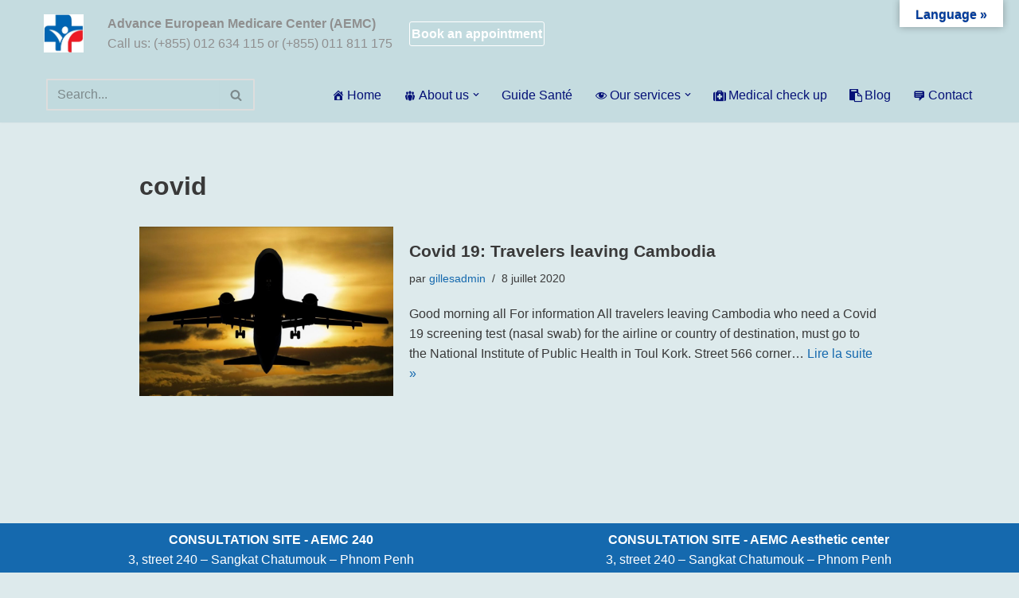

--- FILE ---
content_type: text/html; charset=UTF-8
request_url: https://european-medicare.com/tag/covid/
body_size: 16202
content:
<!DOCTYPE html>
<html lang="fr-FR">

<head>
	
	<meta charset="UTF-8">
	<meta name="viewport" content="width=device-width, initial-scale=1, minimum-scale=1">
	<link rel="profile" href="https://gmpg.org/xfn/11">
		<meta name='robots' content='index, follow, max-image-preview:large, max-snippet:-1, max-video-preview:-1' />

	<!-- This site is optimized with the Yoast SEO plugin v26.8 - https://yoast.com/product/yoast-seo-wordpress/ -->
	<title>Archives des covid - Advance European Medicare Center</title>
	<link rel="canonical" href="https://european-medicare.com/tag/covid/" />
	<meta property="og:locale" content="fr_FR" />
	<meta property="og:type" content="article" />
	<meta property="og:title" content="Archives des covid - Advance European Medicare Center" />
	<meta property="og:url" content="https://european-medicare.com/tag/covid/" />
	<meta property="og:site_name" content="Advance European Medicare Center" />
	<meta name="twitter:card" content="summary_large_image" />
	<script type="application/ld+json" class="yoast-schema-graph">{"@context":"https://schema.org","@graph":[{"@type":"CollectionPage","@id":"https://european-medicare.com/tag/covid/","url":"https://european-medicare.com/tag/covid/","name":"Archives des covid - Advance European Medicare Center","isPartOf":{"@id":"https://european-medicare.com/#website"},"primaryImageOfPage":{"@id":"https://european-medicare.com/tag/covid/#primaryimage"},"image":{"@id":"https://european-medicare.com/tag/covid/#primaryimage"},"thumbnailUrl":"https://european-medicare.com/wp-content/uploads/2020/06/silhouette-of-airplane-during-sunset.jpg","breadcrumb":{"@id":"https://european-medicare.com/tag/covid/#breadcrumb"},"inLanguage":"fr-FR"},{"@type":"ImageObject","inLanguage":"fr-FR","@id":"https://european-medicare.com/tag/covid/#primaryimage","url":"https://european-medicare.com/wp-content/uploads/2020/06/silhouette-of-airplane-during-sunset.jpg","contentUrl":"https://european-medicare.com/wp-content/uploads/2020/06/silhouette-of-airplane-during-sunset.jpg","width":1320,"height":832,"caption":"Airplane during the sunset"},{"@type":"BreadcrumbList","@id":"https://european-medicare.com/tag/covid/#breadcrumb","itemListElement":[{"@type":"ListItem","position":1,"name":"Accueil","item":"https://european-medicare.com/"},{"@type":"ListItem","position":2,"name":"covid"}]},{"@type":"WebSite","@id":"https://european-medicare.com/#website","url":"https://european-medicare.com/","name":"European Medicare Center","description":"The excellence of French medicine in Phnom Penh","publisher":{"@id":"https://european-medicare.com/#organization"},"potentialAction":[{"@type":"SearchAction","target":{"@type":"EntryPoint","urlTemplate":"https://european-medicare.com/?s={search_term_string}"},"query-input":{"@type":"PropertyValueSpecification","valueRequired":true,"valueName":"search_term_string"}}],"inLanguage":"fr-FR"},{"@type":"Organization","@id":"https://european-medicare.com/#organization","name":"Advance european medicare center","url":"https://european-medicare.com/","logo":{"@type":"ImageObject","inLanguage":"fr-FR","@id":"https://european-medicare.com/#/schema/logo/image/","url":"https://european-medicare.com/wp-content/uploads/2019/08/Logo-AEMC-bannière1-page0001.jpg","contentUrl":"https://european-medicare.com/wp-content/uploads/2019/08/Logo-AEMC-bannière1-page0001.jpg","width":1311,"height":451,"caption":"Advance european medicare center"},"image":{"@id":"https://european-medicare.com/#/schema/logo/image/"},"sameAs":["https://web.facebook.com/AEMCPhnomPenh"]}]}</script>
	<!-- / Yoast SEO plugin. -->


<link rel='dns-prefetch' href='//translate.google.com' />
<link rel='dns-prefetch' href='//maxcdn.bootstrapcdn.com' />
<link rel="alternate" type="application/rss+xml" title="Advance European Medicare Center &raquo; Flux" href="https://european-medicare.com/feed/" />
<link rel="alternate" type="application/rss+xml" title="Advance European Medicare Center &raquo; Flux des commentaires" href="https://european-medicare.com/comments/feed/" />
<link rel="alternate" type="application/rss+xml" title="Advance European Medicare Center &raquo; Flux de l’étiquette covid" href="https://european-medicare.com/tag/covid/feed/" />
<style id='wp-img-auto-sizes-contain-inline-css'>
img:is([sizes=auto i],[sizes^="auto," i]){contain-intrinsic-size:3000px 1500px}
/*# sourceURL=wp-img-auto-sizes-contain-inline-css */
</style>
<style id='wp-emoji-styles-inline-css'>

	img.wp-smiley, img.emoji {
		display: inline !important;
		border: none !important;
		box-shadow: none !important;
		height: 1em !important;
		width: 1em !important;
		margin: 0 0.07em !important;
		vertical-align: -0.1em !important;
		background: none !important;
		padding: 0 !important;
	}
/*# sourceURL=wp-emoji-styles-inline-css */
</style>
<link rel='stylesheet' id='wp-block-library-css' href='https://european-medicare.com/wp-includes/css/dist/block-library/style.min.css?ver=317c8e0b05efa21742ed7e2c73cb15ec' media='all' />
<style id='classic-theme-styles-inline-css'>
/*! This file is auto-generated */
.wp-block-button__link{color:#fff;background-color:#32373c;border-radius:9999px;box-shadow:none;text-decoration:none;padding:calc(.667em + 2px) calc(1.333em + 2px);font-size:1.125em}.wp-block-file__button{background:#32373c;color:#fff;text-decoration:none}
/*# sourceURL=/wp-includes/css/classic-themes.min.css */
</style>
<link rel='stylesheet' id='wp-components-css' href='https://european-medicare.com/wp-includes/css/dist/components/style.min.css?ver=317c8e0b05efa21742ed7e2c73cb15ec' media='all' />
<link rel='stylesheet' id='wp-preferences-css' href='https://european-medicare.com/wp-includes/css/dist/preferences/style.min.css?ver=317c8e0b05efa21742ed7e2c73cb15ec' media='all' />
<link rel='stylesheet' id='wp-block-editor-css' href='https://european-medicare.com/wp-includes/css/dist/block-editor/style.min.css?ver=317c8e0b05efa21742ed7e2c73cb15ec' media='all' />
<link rel='stylesheet' id='popup-maker-block-library-style-css' href='https://european-medicare.com/wp-content/plugins/popup-maker/dist/packages/block-library-style.css?ver=dbea705cfafe089d65f1' media='all' />
<link rel='stylesheet' id='wp-reusable-blocks-css' href='https://european-medicare.com/wp-includes/css/dist/reusable-blocks/style.min.css?ver=317c8e0b05efa21742ed7e2c73cb15ec' media='all' />
<link rel='stylesheet' id='wp-patterns-css' href='https://european-medicare.com/wp-includes/css/dist/patterns/style.min.css?ver=317c8e0b05efa21742ed7e2c73cb15ec' media='all' />
<link rel='stylesheet' id='wp-editor-css' href='https://european-medicare.com/wp-includes/css/dist/editor/style.min.css?ver=317c8e0b05efa21742ed7e2c73cb15ec' media='all' />
<link rel='stylesheet' id='blocks-ape-gallery-style-css-css' href='https://european-medicare.com/wp-content/plugins/gallery-images-ape/modules/block/dist/blocks.style.build.css?ver=2.2.6' media='all' />
<style id='global-styles-inline-css'>
:root{--wp--preset--aspect-ratio--square: 1;--wp--preset--aspect-ratio--4-3: 4/3;--wp--preset--aspect-ratio--3-4: 3/4;--wp--preset--aspect-ratio--3-2: 3/2;--wp--preset--aspect-ratio--2-3: 2/3;--wp--preset--aspect-ratio--16-9: 16/9;--wp--preset--aspect-ratio--9-16: 9/16;--wp--preset--color--black: #000000;--wp--preset--color--cyan-bluish-gray: #abb8c3;--wp--preset--color--white: #ffffff;--wp--preset--color--pale-pink: #f78da7;--wp--preset--color--vivid-red: #cf2e2e;--wp--preset--color--luminous-vivid-orange: #ff6900;--wp--preset--color--luminous-vivid-amber: #fcb900;--wp--preset--color--light-green-cyan: #7bdcb5;--wp--preset--color--vivid-green-cyan: #00d084;--wp--preset--color--pale-cyan-blue: #8ed1fc;--wp--preset--color--vivid-cyan-blue: #0693e3;--wp--preset--color--vivid-purple: #9b51e0;--wp--preset--color--neve-link-color: var(--nv-primary-accent);--wp--preset--color--neve-link-hover-color: var(--nv-secondary-accent);--wp--preset--color--nv-site-bg: var(--nv-site-bg);--wp--preset--color--nv-light-bg: var(--nv-light-bg);--wp--preset--color--nv-dark-bg: var(--nv-dark-bg);--wp--preset--color--neve-text-color: var(--nv-text-color);--wp--preset--color--nv-text-dark-bg: var(--nv-text-dark-bg);--wp--preset--color--nv-c-1: var(--nv-c-1);--wp--preset--color--nv-c-2: var(--nv-c-2);--wp--preset--gradient--vivid-cyan-blue-to-vivid-purple: linear-gradient(135deg,rgb(6,147,227) 0%,rgb(155,81,224) 100%);--wp--preset--gradient--light-green-cyan-to-vivid-green-cyan: linear-gradient(135deg,rgb(122,220,180) 0%,rgb(0,208,130) 100%);--wp--preset--gradient--luminous-vivid-amber-to-luminous-vivid-orange: linear-gradient(135deg,rgb(252,185,0) 0%,rgb(255,105,0) 100%);--wp--preset--gradient--luminous-vivid-orange-to-vivid-red: linear-gradient(135deg,rgb(255,105,0) 0%,rgb(207,46,46) 100%);--wp--preset--gradient--very-light-gray-to-cyan-bluish-gray: linear-gradient(135deg,rgb(238,238,238) 0%,rgb(169,184,195) 100%);--wp--preset--gradient--cool-to-warm-spectrum: linear-gradient(135deg,rgb(74,234,220) 0%,rgb(151,120,209) 20%,rgb(207,42,186) 40%,rgb(238,44,130) 60%,rgb(251,105,98) 80%,rgb(254,248,76) 100%);--wp--preset--gradient--blush-light-purple: linear-gradient(135deg,rgb(255,206,236) 0%,rgb(152,150,240) 100%);--wp--preset--gradient--blush-bordeaux: linear-gradient(135deg,rgb(254,205,165) 0%,rgb(254,45,45) 50%,rgb(107,0,62) 100%);--wp--preset--gradient--luminous-dusk: linear-gradient(135deg,rgb(255,203,112) 0%,rgb(199,81,192) 50%,rgb(65,88,208) 100%);--wp--preset--gradient--pale-ocean: linear-gradient(135deg,rgb(255,245,203) 0%,rgb(182,227,212) 50%,rgb(51,167,181) 100%);--wp--preset--gradient--electric-grass: linear-gradient(135deg,rgb(202,248,128) 0%,rgb(113,206,126) 100%);--wp--preset--gradient--midnight: linear-gradient(135deg,rgb(2,3,129) 0%,rgb(40,116,252) 100%);--wp--preset--font-size--small: 13px;--wp--preset--font-size--medium: 20px;--wp--preset--font-size--large: 36px;--wp--preset--font-size--x-large: 42px;--wp--preset--spacing--20: 0.44rem;--wp--preset--spacing--30: 0.67rem;--wp--preset--spacing--40: 1rem;--wp--preset--spacing--50: 1.5rem;--wp--preset--spacing--60: 2.25rem;--wp--preset--spacing--70: 3.38rem;--wp--preset--spacing--80: 5.06rem;--wp--preset--shadow--natural: 6px 6px 9px rgba(0, 0, 0, 0.2);--wp--preset--shadow--deep: 12px 12px 50px rgba(0, 0, 0, 0.4);--wp--preset--shadow--sharp: 6px 6px 0px rgba(0, 0, 0, 0.2);--wp--preset--shadow--outlined: 6px 6px 0px -3px rgb(255, 255, 255), 6px 6px rgb(0, 0, 0);--wp--preset--shadow--crisp: 6px 6px 0px rgb(0, 0, 0);}:where(.is-layout-flex){gap: 0.5em;}:where(.is-layout-grid){gap: 0.5em;}body .is-layout-flex{display: flex;}.is-layout-flex{flex-wrap: wrap;align-items: center;}.is-layout-flex > :is(*, div){margin: 0;}body .is-layout-grid{display: grid;}.is-layout-grid > :is(*, div){margin: 0;}:where(.wp-block-columns.is-layout-flex){gap: 2em;}:where(.wp-block-columns.is-layout-grid){gap: 2em;}:where(.wp-block-post-template.is-layout-flex){gap: 1.25em;}:where(.wp-block-post-template.is-layout-grid){gap: 1.25em;}.has-black-color{color: var(--wp--preset--color--black) !important;}.has-cyan-bluish-gray-color{color: var(--wp--preset--color--cyan-bluish-gray) !important;}.has-white-color{color: var(--wp--preset--color--white) !important;}.has-pale-pink-color{color: var(--wp--preset--color--pale-pink) !important;}.has-vivid-red-color{color: var(--wp--preset--color--vivid-red) !important;}.has-luminous-vivid-orange-color{color: var(--wp--preset--color--luminous-vivid-orange) !important;}.has-luminous-vivid-amber-color{color: var(--wp--preset--color--luminous-vivid-amber) !important;}.has-light-green-cyan-color{color: var(--wp--preset--color--light-green-cyan) !important;}.has-vivid-green-cyan-color{color: var(--wp--preset--color--vivid-green-cyan) !important;}.has-pale-cyan-blue-color{color: var(--wp--preset--color--pale-cyan-blue) !important;}.has-vivid-cyan-blue-color{color: var(--wp--preset--color--vivid-cyan-blue) !important;}.has-vivid-purple-color{color: var(--wp--preset--color--vivid-purple) !important;}.has-neve-link-color-color{color: var(--wp--preset--color--neve-link-color) !important;}.has-neve-link-hover-color-color{color: var(--wp--preset--color--neve-link-hover-color) !important;}.has-nv-site-bg-color{color: var(--wp--preset--color--nv-site-bg) !important;}.has-nv-light-bg-color{color: var(--wp--preset--color--nv-light-bg) !important;}.has-nv-dark-bg-color{color: var(--wp--preset--color--nv-dark-bg) !important;}.has-neve-text-color-color{color: var(--wp--preset--color--neve-text-color) !important;}.has-nv-text-dark-bg-color{color: var(--wp--preset--color--nv-text-dark-bg) !important;}.has-nv-c-1-color{color: var(--wp--preset--color--nv-c-1) !important;}.has-nv-c-2-color{color: var(--wp--preset--color--nv-c-2) !important;}.has-black-background-color{background-color: var(--wp--preset--color--black) !important;}.has-cyan-bluish-gray-background-color{background-color: var(--wp--preset--color--cyan-bluish-gray) !important;}.has-white-background-color{background-color: var(--wp--preset--color--white) !important;}.has-pale-pink-background-color{background-color: var(--wp--preset--color--pale-pink) !important;}.has-vivid-red-background-color{background-color: var(--wp--preset--color--vivid-red) !important;}.has-luminous-vivid-orange-background-color{background-color: var(--wp--preset--color--luminous-vivid-orange) !important;}.has-luminous-vivid-amber-background-color{background-color: var(--wp--preset--color--luminous-vivid-amber) !important;}.has-light-green-cyan-background-color{background-color: var(--wp--preset--color--light-green-cyan) !important;}.has-vivid-green-cyan-background-color{background-color: var(--wp--preset--color--vivid-green-cyan) !important;}.has-pale-cyan-blue-background-color{background-color: var(--wp--preset--color--pale-cyan-blue) !important;}.has-vivid-cyan-blue-background-color{background-color: var(--wp--preset--color--vivid-cyan-blue) !important;}.has-vivid-purple-background-color{background-color: var(--wp--preset--color--vivid-purple) !important;}.has-neve-link-color-background-color{background-color: var(--wp--preset--color--neve-link-color) !important;}.has-neve-link-hover-color-background-color{background-color: var(--wp--preset--color--neve-link-hover-color) !important;}.has-nv-site-bg-background-color{background-color: var(--wp--preset--color--nv-site-bg) !important;}.has-nv-light-bg-background-color{background-color: var(--wp--preset--color--nv-light-bg) !important;}.has-nv-dark-bg-background-color{background-color: var(--wp--preset--color--nv-dark-bg) !important;}.has-neve-text-color-background-color{background-color: var(--wp--preset--color--neve-text-color) !important;}.has-nv-text-dark-bg-background-color{background-color: var(--wp--preset--color--nv-text-dark-bg) !important;}.has-nv-c-1-background-color{background-color: var(--wp--preset--color--nv-c-1) !important;}.has-nv-c-2-background-color{background-color: var(--wp--preset--color--nv-c-2) !important;}.has-black-border-color{border-color: var(--wp--preset--color--black) !important;}.has-cyan-bluish-gray-border-color{border-color: var(--wp--preset--color--cyan-bluish-gray) !important;}.has-white-border-color{border-color: var(--wp--preset--color--white) !important;}.has-pale-pink-border-color{border-color: var(--wp--preset--color--pale-pink) !important;}.has-vivid-red-border-color{border-color: var(--wp--preset--color--vivid-red) !important;}.has-luminous-vivid-orange-border-color{border-color: var(--wp--preset--color--luminous-vivid-orange) !important;}.has-luminous-vivid-amber-border-color{border-color: var(--wp--preset--color--luminous-vivid-amber) !important;}.has-light-green-cyan-border-color{border-color: var(--wp--preset--color--light-green-cyan) !important;}.has-vivid-green-cyan-border-color{border-color: var(--wp--preset--color--vivid-green-cyan) !important;}.has-pale-cyan-blue-border-color{border-color: var(--wp--preset--color--pale-cyan-blue) !important;}.has-vivid-cyan-blue-border-color{border-color: var(--wp--preset--color--vivid-cyan-blue) !important;}.has-vivid-purple-border-color{border-color: var(--wp--preset--color--vivid-purple) !important;}.has-neve-link-color-border-color{border-color: var(--wp--preset--color--neve-link-color) !important;}.has-neve-link-hover-color-border-color{border-color: var(--wp--preset--color--neve-link-hover-color) !important;}.has-nv-site-bg-border-color{border-color: var(--wp--preset--color--nv-site-bg) !important;}.has-nv-light-bg-border-color{border-color: var(--wp--preset--color--nv-light-bg) !important;}.has-nv-dark-bg-border-color{border-color: var(--wp--preset--color--nv-dark-bg) !important;}.has-neve-text-color-border-color{border-color: var(--wp--preset--color--neve-text-color) !important;}.has-nv-text-dark-bg-border-color{border-color: var(--wp--preset--color--nv-text-dark-bg) !important;}.has-nv-c-1-border-color{border-color: var(--wp--preset--color--nv-c-1) !important;}.has-nv-c-2-border-color{border-color: var(--wp--preset--color--nv-c-2) !important;}.has-vivid-cyan-blue-to-vivid-purple-gradient-background{background: var(--wp--preset--gradient--vivid-cyan-blue-to-vivid-purple) !important;}.has-light-green-cyan-to-vivid-green-cyan-gradient-background{background: var(--wp--preset--gradient--light-green-cyan-to-vivid-green-cyan) !important;}.has-luminous-vivid-amber-to-luminous-vivid-orange-gradient-background{background: var(--wp--preset--gradient--luminous-vivid-amber-to-luminous-vivid-orange) !important;}.has-luminous-vivid-orange-to-vivid-red-gradient-background{background: var(--wp--preset--gradient--luminous-vivid-orange-to-vivid-red) !important;}.has-very-light-gray-to-cyan-bluish-gray-gradient-background{background: var(--wp--preset--gradient--very-light-gray-to-cyan-bluish-gray) !important;}.has-cool-to-warm-spectrum-gradient-background{background: var(--wp--preset--gradient--cool-to-warm-spectrum) !important;}.has-blush-light-purple-gradient-background{background: var(--wp--preset--gradient--blush-light-purple) !important;}.has-blush-bordeaux-gradient-background{background: var(--wp--preset--gradient--blush-bordeaux) !important;}.has-luminous-dusk-gradient-background{background: var(--wp--preset--gradient--luminous-dusk) !important;}.has-pale-ocean-gradient-background{background: var(--wp--preset--gradient--pale-ocean) !important;}.has-electric-grass-gradient-background{background: var(--wp--preset--gradient--electric-grass) !important;}.has-midnight-gradient-background{background: var(--wp--preset--gradient--midnight) !important;}.has-small-font-size{font-size: var(--wp--preset--font-size--small) !important;}.has-medium-font-size{font-size: var(--wp--preset--font-size--medium) !important;}.has-large-font-size{font-size: var(--wp--preset--font-size--large) !important;}.has-x-large-font-size{font-size: var(--wp--preset--font-size--x-large) !important;}
:where(.wp-block-post-template.is-layout-flex){gap: 1.25em;}:where(.wp-block-post-template.is-layout-grid){gap: 1.25em;}
:where(.wp-block-term-template.is-layout-flex){gap: 1.25em;}:where(.wp-block-term-template.is-layout-grid){gap: 1.25em;}
:where(.wp-block-columns.is-layout-flex){gap: 2em;}:where(.wp-block-columns.is-layout-grid){gap: 2em;}
:root :where(.wp-block-pullquote){font-size: 1.5em;line-height: 1.6;}
/*# sourceURL=global-styles-inline-css */
</style>
<link rel='stylesheet' id='google-language-translator-css' href='https://european-medicare.com/wp-content/plugins/google-language-translator/css/style.css?ver=6.0.20' media='' />
<link rel='stylesheet' id='glt-toolbar-styles-css' href='https://european-medicare.com/wp-content/plugins/google-language-translator/css/toolbar.css?ver=6.0.20' media='' />
<link rel='stylesheet' id='dashicons-css' href='https://european-medicare.com/wp-includes/css/dashicons.min.css?ver=317c8e0b05efa21742ed7e2c73cb15ec' media='all' />
<link rel='stylesheet' id='obfx-module-pub-css-icône-de-menu-0-css' href='https://maxcdn.bootstrapcdn.com/font-awesome/4.7.0/css/font-awesome.min.css?ver=3.0.5' media='all' />
<link rel='stylesheet' id='obfx-module-pub-css-icône-de-menu-1-css' href='https://european-medicare.com/wp-content/plugins/themeisle-companion/obfx_modules/menu-icons/css/public.css?ver=3.0.5' media='all' />
<link rel='stylesheet' id='cmplz-general-css' href='https://european-medicare.com/wp-content/plugins/complianz-gdpr/assets/css/cookieblocker.min.css?ver=1766103755' media='all' />
<link rel='stylesheet' id='parent-style-css' href='https://european-medicare.com/wp-content/themes/neve/style.css?ver=317c8e0b05efa21742ed7e2c73cb15ec' media='all' />
<link rel='stylesheet' id='child-style-css' href='https://european-medicare.com/wp-content/themes/european-medicare-neve-child/style.css?ver=317c8e0b05efa21742ed7e2c73cb15ec' media='all' />
<link rel='stylesheet' id='neve-style-css' href='https://european-medicare.com/wp-content/themes/neve/style-main-new.min.css?ver=4.2.2' media='all' />
<style id='neve-style-inline-css'>
.is-menu-sidebar .header-menu-sidebar { visibility: visible; }.is-menu-sidebar.menu_sidebar_slide_left .header-menu-sidebar { transform: translate3d(0, 0, 0); left: 0; }.is-menu-sidebar.menu_sidebar_slide_right .header-menu-sidebar { transform: translate3d(0, 0, 0); right: 0; }.is-menu-sidebar.menu_sidebar_pull_right .header-menu-sidebar, .is-menu-sidebar.menu_sidebar_pull_left .header-menu-sidebar { transform: translateX(0); }.is-menu-sidebar.menu_sidebar_dropdown .header-menu-sidebar { height: auto; }.is-menu-sidebar.menu_sidebar_dropdown .header-menu-sidebar-inner { max-height: 400px; padding: 20px 0; }.is-menu-sidebar.menu_sidebar_full_canvas .header-menu-sidebar { opacity: 1; }.header-menu-sidebar .menu-item-nav-search:not(.floating) { pointer-events: none; }.header-menu-sidebar .menu-item-nav-search .is-menu-sidebar { pointer-events: unset; }@media screen and (max-width: 960px) { .builder-item.cr .item--inner { --textalign: center; --justify: center; } }
.nv-meta-list li.meta:not(:last-child):after { content:"/" }.nv-meta-list .no-mobile{
			display:none;
		}.nv-meta-list li.last::after{
			content: ""!important;
		}@media (min-width: 769px) {
			.nv-meta-list .no-mobile {
				display: inline-block;
			}
			.nv-meta-list li.last:not(:last-child)::after {
		 		content: "/" !important;
			}
		}
 :root{ --container: 748px;--postwidth:100%; --primarybtnbg: var(--nv-primary-accent); --primarybtnhoverbg: var(--nv-primary-accent); --primarybtncolor: #fff; --secondarybtncolor: var(--nv-primary-accent); --primarybtnhovercolor: #fff; --secondarybtnhovercolor: var(--nv-primary-accent);--primarybtnborderradius:3px;--secondarybtnborderradius:3px;--secondarybtnborderwidth:3px;--btnpadding:0 0 0 0;;--primarybtnpadding:0 0 0 0;;--secondarybtnpadding:calc(0px - 3px);; --bodyfontfamily: Arial,Helvetica,sans-serif; --bodyfontsize: 15px; --bodylineheight: 1.6; --bodyletterspacing: 0px; --bodyfontweight: 400; --headingsfontfamily: default; --h1fontsize: 1.5em; --h1fontweight: 600; --h1lineheight: 1.6; --h1letterspacing: 0px; --h1texttransform: none; --h2fontsize: 1.3em; --h2fontweight: 600; --h2lineheight: 1.6; --h2letterspacing: 0px; --h2texttransform: none; --h3fontsize: 1.1em; --h3fontweight: 600; --h3lineheight: 1.6; --h3letterspacing: 0px; --h3texttransform: none; --h4fontsize: 1em; --h4fontweight: 600; --h4lineheight: 1.6; --h4letterspacing: 0px; --h4texttransform: none; --h5fontsize: 0.75em; --h5fontweight: 600; --h5lineheight: 1.6; --h5letterspacing: 0px; --h5texttransform: none; --h6fontsize: 0.75em; --h6fontweight: 600; --h6lineheight: 1.6; --h6letterspacing: 0px; --h6texttransform: none;--formfieldborderwidth:2px;--formfieldborderradius:3px; --formfieldbgcolor: var(--nv-site-bg); --formfieldbordercolor: #dddddd; --formfieldcolor: var(--nv-text-color);--formfieldpadding:10px 12px; } .nv-index-posts{ --borderradius:0px; } .has-neve-button-color-color{ color: var(--nv-primary-accent)!important; } .has-neve-button-color-background-color{ background-color: var(--nv-primary-accent)!important; } .alignfull > [class*="__inner-container"], .alignwide > [class*="__inner-container"]{ max-width:718px;margin:auto } .nv-meta-list{ --avatarsize: 20px; } .single .nv-meta-list{ --avatarsize: 20px; } .nv-is-boxed.nv-comments-wrap{ --padding:20px; } .nv-is-boxed.comment-respond{ --padding:20px; } .single:not(.single-product), .page{ --c-vspace:0 0 0 0;; } .scroll-to-top{ --color: var(--nv-text-dark-bg);--padding:8px 10px; --borderradius: 3px; --bgcolor: var(--nv-primary-accent); --hovercolor: var(--nv-text-dark-bg); --hoverbgcolor: var(--nv-primary-accent);--size:16px; } .global-styled{ --bgcolor: var(--nv-site-bg); } .header-top{ --rowbcolor: var(--nv-light-bg); --color: var(--nv-text-color); --bgcolor: var(--nv-site-bg); } .header-main{ --rowbcolor: var(--nv-light-bg); --color: var(--nv-text-color); --bgcolor: var(--nv-site-bg); } .header-bottom{ --rowbcolor: var(--nv-light-bg); --color: var(--nv-text-color); --bgcolor: var(--nv-site-bg); } .header-menu-sidebar-bg{ --justify: flex-start; --textalign: left;--flexg: 1;--wrapdropdownwidth: auto; --color: var(--nv-text-color); --bgcolor: var(--nv-site-bg); } .header-menu-sidebar{ width: 360px; } .builder-item--logo{ --maxwidth: 70px; --fs: 24px;--padding:10px 0;--margin:0; --textalign: left;--justify: flex-start; } .builder-item--nav-icon,.header-menu-sidebar .close-sidebar-panel .navbar-toggle{ --borderradius:0; } .builder-item--nav-icon{ --label-margin:0 5px 0 0;;--padding:10px 15px;--margin:0; } .builder-item--primary-menu{ --color: #051177; --hovercolor: #051177; --hovertextcolor: var(--nv-text-color); --activecolor: #d1d1d1; --spacing: 20px; --height: 25px;--padding:0;--margin:0; --fontsize: 1em; --lineheight: 1.6; --letterspacing: 0px; --fontweight: 500; --texttransform: none; --iconsize: 1em; } .hfg-is-group.has-primary-menu .inherit-ff{ --inheritedfw: 500; } .builder-item--button_base{ --primarybtnbg: var(--nv-site-bg); --primarybtncolor: #fff; --primarybtnhoverbg: var(--nv-text-dark-bg); --primarybtnhovercolor: var(--nv-text-color);--primarybtnborderradius:3px;--primarybtnborderwidth:1px;--primarybtnshadow:none;--primarybtnhovershadow:none;--padding:;--margin:35px 0 0 0;; } .builder-item--custom_html{ --padding:;--margin:; --fontsize: 1em; --lineheight: 1.6; --letterspacing: 0px; --fontweight: 500; --texttransform: none; --iconsize: 1em; --textalign: left;--justify: flex-start; } .builder-item--header_search{ --height: 40px;--formfieldborderwidth:2px;--formfieldborderradius:2px;--padding:;--margin:; } .footer-top-inner .row{ grid-template-columns:1fr 1fr; --valign: flex-start; } .footer-top{ --rowbcolor: var(--nv-light-bg); --color: var(--nv-text-dark-bg); --bgcolor: var(--nv-primary-accent); } .footer-main-inner .row{ grid-template-columns:1fr 1fr 1fr; --valign: flex-start; } .footer-main{ --rowbcolor: var(--nv-light-bg); --color: var(--nv-text-color); --bgcolor: var(--nv-site-bg); } .footer-bottom-inner .row{ grid-template-columns:1fr; --valign: flex-start; } .footer-bottom{ --rowbcolor: var(--nv-light-bg); --color: var(--nv-text-dark-bg); --bgcolor: var(--nv-dark-bg); } .builder-item--footer-one-widgets{ --padding:0;--margin:0; --textalign: center;--justify: center; } .builder-item--footer-two-widgets{ --padding:;--margin:0; --textalign: center;--justify: center; } @media(min-width: 576px){ :root{ --container: 992px;--postwidth:100%;--btnpadding:;--primarybtnpadding:;--secondarybtnpadding:; --bodyfontsize: 16px; --bodylineheight: 1.6; --bodyletterspacing: 0px; --h1fontsize: 1.5em; --h1lineheight: 1.6; --h1letterspacing: 0px; --h2fontsize: 1.3em; --h2lineheight: 1.6; --h2letterspacing: 0px; --h3fontsize: 1.1em; --h3lineheight: 1.6; --h3letterspacing: 0px; --h4fontsize: 1em; --h4lineheight: 1.6; --h4letterspacing: 0px; --h5fontsize: 0.75em; --h5lineheight: 1.6; --h5letterspacing: 0px; --h6fontsize: 0.75em; --h6lineheight: 1.6; --h6letterspacing: 0px; } .nv-meta-list{ --avatarsize: 20px; } .single .nv-meta-list{ --avatarsize: 20px; } .nv-is-boxed.nv-comments-wrap{ --padding:30px; } .nv-is-boxed.comment-respond{ --padding:30px; } .single:not(.single-product), .page{ --c-vspace:0 0 0 0;; } .scroll-to-top{ --padding:8px 10px;--size:16px; } .header-menu-sidebar-bg{ --justify: flex-start; --textalign: left;--flexg: 1;--wrapdropdownwidth: auto; } .header-menu-sidebar{ width: 360px; } .builder-item--logo{ --maxwidth: 120px; --fs: 24px;--padding:10px 0;--margin:0; --textalign: left;--justify: flex-start; } .builder-item--nav-icon{ --label-margin:0 5px 0 0;;--padding:10px 15px;--margin:0; } .builder-item--primary-menu{ --spacing: 20px; --height: 25px;--padding:0;--margin:0; --fontsize: 1em; --lineheight: 1.6; --letterspacing: 0px; --iconsize: 1em; } .builder-item--button_base{ --padding:;--margin:; } .builder-item--custom_html{ --padding:;--margin:; --fontsize: 1em; --lineheight: 1.6; --letterspacing: 0px; --iconsize: 1em; --textalign: left;--justify: flex-start; } .builder-item--header_search{ --height: 40px;--formfieldborderwidth:2px;--formfieldborderradius:2px;--padding:;--margin:; } .builder-item--footer-one-widgets{ --padding:0;--margin:0; --textalign: center;--justify: center; } .builder-item--footer-two-widgets{ --padding:;--margin:0; --textalign: center;--justify: center; } }@media(min-width: 960px){ :root{ --container: 1200px;--postwidth:100%;--btnpadding:1px 0;--primarybtnpadding:1px 0;--secondarybtnpadding:calc(1px - 3px) calc(0px - 3px); --bodyfontsize: 16px; --bodylineheight: 1.6; --bodyletterspacing: 0px; --h1fontsize: 2em; --h1lineheight: 1.3; --h1letterspacing: 0px; --h2fontsize: 1.75em; --h2lineheight: 1.3; --h2letterspacing: 0px; --h3fontsize: 1.3em; --h3lineheight: 1.3; --h3letterspacing: 0px; --h4fontsize: 1.25em; --h4lineheight: 1.3; --h4letterspacing: 0px; --h5fontsize: 1em; --h5lineheight: 1.3; --h5letterspacing: 0px; --h6fontsize: 1em; --h6lineheight: 1.3; --h6letterspacing: 0px; } #content .container .col, #content .container-fluid .col{ max-width: 80%; } .alignfull > [class*="__inner-container"], .alignwide > [class*="__inner-container"]{ max-width:930px } .container-fluid .alignfull > [class*="__inner-container"], .container-fluid .alignwide > [class*="__inner-container"]{ max-width:calc(80% + 15px) } .nv-sidebar-wrap, .nv-sidebar-wrap.shop-sidebar{ max-width: 20%; } .nv-meta-list{ --avatarsize: 20px; } .single .nv-meta-list{ --avatarsize: 20px; } .nv-is-boxed.nv-comments-wrap{ --padding:40px; } .nv-is-boxed.comment-respond{ --padding:40px; } .single:not(.single-product), .page{ --c-vspace:0 0 0 0;; } .scroll-to-top{ --padding:8px 10px;--size:16px; } .header-top{ --height:35px; } .header-main{ --height:50px; } .header-bottom{ --height:40px; } .header-menu-sidebar-bg{ --justify: flex-start; --textalign: left;--flexg: 1;--wrapdropdownwidth: auto; } .header-menu-sidebar{ width: 360px; } .builder-item--logo{ --maxwidth: 50px; --fs: 24px;--padding:10px 0;--margin:0; --textalign: left;--justify: flex-start; } .builder-item--nav-icon{ --label-margin:0 5px 0 0;;--padding:10px 15px;--margin:0; } .builder-item--primary-menu{ --spacing: 20px; --height: 25px;--padding:0;--margin:0; --fontsize: 1em; --lineheight: 1.6; --letterspacing: 0px; --iconsize: 1em; } .builder-item--button_base{ --padding:2px;--margin:1px; } .builder-item--custom_html{ --padding:0;--margin:0; --fontsize: 1em; --lineheight: 1.6; --letterspacing: 0px; --iconsize: 1em; --textalign: left;--justify: flex-start; } .builder-item--header_search{ --height: 40px;--formfieldborderwidth:2px;--formfieldborderradius:2px;--padding:2px;--margin:1px; } .builder-item--footer-one-widgets{ --padding:0;--margin:0; --textalign: center;--justify: center; } .builder-item--footer-two-widgets{ --padding:0 0 0 0;;--margin:0; --textalign: center;--justify: center; } }.nv-content-wrap .elementor a:not(.button):not(.wp-block-file__button){ text-decoration: none; }.scroll-to-top {right: 20px; border: none; position: fixed; bottom: 30px; display: none; opacity: 0; visibility: hidden; transition: opacity 0.3s ease-in-out, visibility 0.3s ease-in-out; align-items: center; justify-content: center; z-index: 999; } @supports (-webkit-overflow-scrolling: touch) { .scroll-to-top { bottom: 74px; } } .scroll-to-top.image { background-position: center; } .scroll-to-top .scroll-to-top-image { width: 100%; height: 100%; } .scroll-to-top .scroll-to-top-label { margin: 0; padding: 5px; } .scroll-to-top:hover { text-decoration: none; } .scroll-to-top.scroll-to-top-left {left: 20px; right: unset;} .scroll-to-top.scroll-show-mobile { display: flex; } @media (min-width: 960px) { .scroll-to-top { display: flex; } }.scroll-to-top { color: var(--color); padding: var(--padding); border-radius: var(--borderradius); background: var(--bgcolor); } .scroll-to-top:hover, .scroll-to-top:focus { color: var(--hovercolor); background: var(--hoverbgcolor); } .scroll-to-top-icon, .scroll-to-top.image .scroll-to-top-image { width: var(--size); height: var(--size); } .scroll-to-top-image { background-image: var(--bgimage); background-size: cover; }:root{--nv-primary-accent:#1569ae;--nv-secondary-accent:#0e509a;--nv-site-bg:rgba(187,214,218,0.49);--nv-light-bg:#ededed;--nv-dark-bg:#14171c;--nv-text-color:#393939;--nv-text-dark-bg:#ffffff;--nv-c-1:#77b978;--nv-c-2:#f37262;--nv-fallback-ff:Arial, Helvetica, sans-serif;}
:root{--e-global-color-nvprimaryaccent:#1569ae;--e-global-color-nvsecondaryaccent:#0e509a;--e-global-color-nvsitebg:rgba(187,214,218,0.49);--e-global-color-nvlightbg:#ededed;--e-global-color-nvdarkbg:#14171c;--e-global-color-nvtextcolor:#393939;--e-global-color-nvtextdarkbg:#ffffff;--e-global-color-nvc1:#77b978;--e-global-color-nvc2:#f37262;}
/*# sourceURL=neve-style-inline-css */
</style>
<script async src="https://european-medicare.com/wp-content/plugins/burst-statistics/assets/js/timeme/timeme.min.js?ver=1766103753" id="burst-timeme-js"></script>
<script id="burst-js-extra">
var burst = {"tracking":{"isInitialHit":true,"lastUpdateTimestamp":0,"beacon_url":"https://european-medicare.com/wp-content/plugins/burst-statistics/endpoint.php","ajaxUrl":"https://european-medicare.com/wp-admin/admin-ajax.php"},"options":{"cookieless":0,"pageUrl":"https://european-medicare.com/leaving-cambodia/","beacon_enabled":1,"do_not_track":0,"enable_turbo_mode":0,"track_url_change":0,"cookie_retention_days":30,"debug":0},"goals":{"completed":[],"scriptUrl":"https://european-medicare.com/wp-content/plugins/burst-statistics/assets/js/build/burst-goals.js?v=1766103753","active":[]},"cache":{"uid":null,"fingerprint":null,"isUserAgent":null,"isDoNotTrack":null,"useCookies":null}};
//# sourceURL=burst-js-extra
</script>
<script async src="https://european-medicare.com/wp-content/plugins/burst-statistics/assets/js/build/burst.min.js?ver=1766103753" id="burst-js"></script>
<script src="https://european-medicare.com/wp-includes/js/jquery/jquery.min.js?ver=3.7.1" id="jquery-core-js"></script>
<script src="https://european-medicare.com/wp-includes/js/jquery/jquery-migrate.min.js?ver=3.4.1" id="jquery-migrate-js"></script>
<link rel="https://api.w.org/" href="https://european-medicare.com/wp-json/" /><link rel="alternate" title="JSON" type="application/json" href="https://european-medicare.com/wp-json/wp/v2/tags/30" /><link rel="EditURI" type="application/rsd+xml" title="RSD" href="https://european-medicare.com/xmlrpc.php?rsd" />
<style>#google_language_translator{text-align:left!important;}select.goog-te-combo{float:right;}.goog-te-gadget{padding-top:13px;}.goog-te-gadget .goog-te-combo{margin-top:-7px!important;}.goog-te-gadget{margin-top:2px!important;}p.hello{font-size:12px;color:#666;}div.skiptranslate.goog-te-gadget{display:inline!important;}#google_language_translator,#language{clear:both;width:160px;text-align:right;}#language{float:right;}#flags{text-align:right;width:165px;float:right;clear:right;}#flags ul{float:right!important;}p.hello{text-align:right;float:right;clear:both;}.glt-clear{height:0px;clear:both;margin:0px;padding:0px;}#flags{width:165px;}#flags a{display:inline-block;margin-left:2px;}#google_language_translator{width:auto!important;}div.skiptranslate.goog-te-gadget{display:inline!important;}.goog-tooltip{display: none!important;}.goog-tooltip:hover{display: none!important;}.goog-text-highlight{background-color:transparent!important;border:none!important;box-shadow:none!important;}#google_language_translator select.goog-te-combo{color:#ffffff;}#google_language_translator{color:transparent;}body{top:0px!important;}#goog-gt-{display:none!important;}font font{background-color:transparent!important;box-shadow:none!important;position:initial!important;}#glt-translate-trigger{bottom:auto;top:0;}.tool-container.tool-top{top:50px!important;bottom:auto!important;}.tool-container.tool-top .arrow{border-color:transparent transparent #d0cbcb; top:-14px;}#glt-translate-trigger > span{color:#003b9b;}#glt-translate-trigger{background:#ffffff;}#google_language_translator .goog-te-gadget .goog-te-combo{background:#003b9b;border:0!important;}</style><!-- Saisissez vos scripts ici --><meta name="generator" content="Elementor 3.34.4; features: additional_custom_breakpoints; settings: css_print_method-external, google_font-enabled, font_display-auto">
<style>.recentcomments a{display:inline !important;padding:0 !important;margin:0 !important;}</style>			<style>
				.e-con.e-parent:nth-of-type(n+4):not(.e-lazyloaded):not(.e-no-lazyload),
				.e-con.e-parent:nth-of-type(n+4):not(.e-lazyloaded):not(.e-no-lazyload) * {
					background-image: none !important;
				}
				@media screen and (max-height: 1024px) {
					.e-con.e-parent:nth-of-type(n+3):not(.e-lazyloaded):not(.e-no-lazyload),
					.e-con.e-parent:nth-of-type(n+3):not(.e-lazyloaded):not(.e-no-lazyload) * {
						background-image: none !important;
					}
				}
				@media screen and (max-height: 640px) {
					.e-con.e-parent:nth-of-type(n+2):not(.e-lazyloaded):not(.e-no-lazyload),
					.e-con.e-parent:nth-of-type(n+2):not(.e-lazyloaded):not(.e-no-lazyload) * {
						background-image: none !important;
					}
				}
			</style>
			<link rel="icon" href="https://european-medicare.com/wp-content/uploads/2019/08/cropped-Logo-Medical-Center-3x3-transparent-32x32.jpg" sizes="32x32" />
<link rel="icon" href="https://european-medicare.com/wp-content/uploads/2019/08/cropped-Logo-Medical-Center-3x3-transparent-192x192.jpg" sizes="192x192" />
<link rel="apple-touch-icon" href="https://european-medicare.com/wp-content/uploads/2019/08/cropped-Logo-Medical-Center-3x3-transparent-180x180.jpg" />
<meta name="msapplication-TileImage" content="https://european-medicare.com/wp-content/uploads/2019/08/cropped-Logo-Medical-Center-3x3-transparent-270x270.jpg" />
		<style id="wp-custom-css">
			.nv-top-bar {
	background-color: #1da347;
	color: #fff;
}

.header-top .header-top-inner {
	background-color: #1da347 !important;
	color: #fff !important;
}
.header-top .header-top-inner a {
	color: #fff;
}

.nv-top-bar a {
	color: #fff;
}

#doctors-link {
	color: #fff;
	text-decoration: underline;
}

#doctors-link:hover {
	color: #404248;
	transition: 0.3s;
}

#contact-phone a {
	color: #fff;
}

.footer-content-wrap.footer-second-section {
	background-color: #23a455;
}

.footer-menu a:hover {
	color: #404248;
	transition: 0.3s;
	text-decoration: none;
}

#neve-doctors-footer li{
	float: left;
	padding: 0 15px;
}

#neve-doctors-footer a {
	color: #fff;
	font-family: Helvetica;
}

#neve-doctors-footer a:hover, #neve-doctors-footer-copyright a:hover {
	color: #404248;
	transition: 0.3s;
}
@media(max-width:767px){
	.elementor-102 .elementor-element.elementor-element-e305b79:not(.elementor-motion-effects-element-type-background) > .elementor-element-populated{
	background-color:rgba(255,255,255,0.8);
}
}		</style>
		
	</head>

<body data-rsssl=1  class="archive tag tag-covid tag-30 wp-custom-logo wp-theme-neve wp-child-theme-european-medicare-neve-child  nv-blog-default nv-sidebar-full-width menu_sidebar_slide_left elementor-default elementor-kit-1423" id="neve_body"   data-burst_id="30" data-burst_type="tag">
<div class="wrapper">
	
	<header class="header"  >
		<a class="neve-skip-link show-on-focus" href="#content" >
			Aller au contenu		</a>
		<div id="header-grid"  class="hfg_header site-header">
	
<nav class="header--row header-main hide-on-mobile hide-on-tablet layout-full-contained nv-navbar header--row"
	data-row-id="main" data-show-on="desktop">

	<div
		class="header--row-inner header-main-inner">
		<div class="container">
			<div
				class="row row--wrapper"
				data-section="hfg_header_layout_main" >
				<div class="hfg-slot left"><div class="builder-item desktop-left"><div class="item--inner builder-item--logo"
		data-section="title_tagline"
		data-item-id="logo">
	
<div class="site-logo">
	<a class="brand" href="https://european-medicare.com/" aria-label="Advance European Medicare Center The excellence of French medicine in Phnom Penh" rel="home"><img width="223" height="216" src="https://european-medicare.com/wp-content/uploads/2019/08/cropped-Logo-Medical-Center-3x3-transparent-2.jpg" class="neve-site-logo skip-lazy" alt="" data-variant="logo" decoding="async" /></a></div>
	</div>

</div><div class="builder-item desktop-left hfg-is-group"><div class="item--inner builder-item--custom_html"
		data-section="custom_html"
		data-item-id="custom_html">
	<div class="nv-html-content"> 	<p><span style="color: #8f8f8f"><strong>Advance European Medicare Center (AEMC)</strong><br />Call us: (+855) 012 634 115 or (+855) 011 811 175</span></p>
</div>
	</div>

<div class="item--inner builder-item--button_base"
		data-section="header_button"
		data-item-id="button_base">
	<div class="component-wrap">
	<a href="https://european-medicare.com/appointment-online/" class="button button-primary"
		>Book an appointment</a>
</div>
	</div>

</div></div><div class="hfg-slot right"></div>							</div>
		</div>
	</div>
</nav>

<div class="header--row header-bottom hide-on-mobile hide-on-tablet layout-full-contained header--row"
	data-row-id="bottom" data-show-on="desktop">

	<div
		class="header--row-inner header-bottom-inner">
		<div class="container">
			<div
				class="row row--wrapper"
				data-section="hfg_header_layout_bottom" >
				<div class="hfg-slot left"><div class="builder-item desktop-left"><div class="item--inner builder-item--header_search"
		data-section="header_search"
		data-item-id="header_search">
	<div class="component-wrap search-field">
	<div class="widget widget-search"  style="padding: 0;margin: 8px 2px;"  >
		
<form role="search"
	method="get"
	class="search-form"
	action="https://european-medicare.com/">
	<label>
		<span class="screen-reader-text">Rechercher...</span>
	</label>
	<input type="search"
		class="search-field"
		aria-label="Rechercher"
		placeholder="Search..."
		value=""
		name="s"/>
	<button type="submit"
			class="search-submit nv-submit"
			aria-label="Rechercher">
					<span class="nv-search-icon-wrap">
				<span class="nv-icon nv-search" >
				<svg width="15" height="15" viewBox="0 0 1792 1792" xmlns="http://www.w3.org/2000/svg"><path d="M1216 832q0-185-131.5-316.5t-316.5-131.5-316.5 131.5-131.5 316.5 131.5 316.5 316.5 131.5 316.5-131.5 131.5-316.5zm512 832q0 52-38 90t-90 38q-54 0-90-38l-343-342q-179 124-399 124-143 0-273.5-55.5t-225-150-150-225-55.5-273.5 55.5-273.5 150-225 225-150 273.5-55.5 273.5 55.5 225 150 150 225 55.5 273.5q0 220-124 399l343 343q37 37 37 90z" /></svg>
			</span>			</span>
			</button>
	</form>
	</div>
</div>
	</div>

</div></div><div class="hfg-slot right"><div class="builder-item has-nav"><div class="item--inner builder-item--primary-menu has_menu"
		data-section="header_menu_primary"
		data-item-id="primary-menu">
	<div class="nv-nav-wrap">
	<div role="navigation" class="nav-menu-primary style-border-bottom m-style"
			aria-label="Menu principal">

		<ul id="nv-primary-navigation-bottom" class="primary-menu-ul nav-ul menu-desktop"><li id="menu-item-2123" class="menu-item menu-item-type-post_type menu-item-object-page menu-item-home menu-item-2123"><div class="wrap"><a href="https://european-medicare.com/"><i class="obfx-menu-icon dashicons dashicons-admin-home"></i>Home</a></div></li>
<li id="menu-item-111" class="menu-item menu-item-type-post_type menu-item-object-page menu-item-has-children menu-item-111"><div class="wrap"><a href="https://european-medicare.com/about-us/"><span class="menu-item-title-wrap dd-title"><i class="obfx-menu-icon dashicons dashicons-groups"></i>About us</span></a><div role="button" aria-pressed="false" aria-label="Ouvrir le sous-menu" tabindex="0" class="caret-wrap caret 2" style="margin-left:5px;"><span class="caret"><svg fill="currentColor" aria-label="Liste déroulante" xmlns="http://www.w3.org/2000/svg" viewBox="0 0 448 512"><path d="M207.029 381.476L12.686 187.132c-9.373-9.373-9.373-24.569 0-33.941l22.667-22.667c9.357-9.357 24.522-9.375 33.901-.04L224 284.505l154.745-154.021c9.379-9.335 24.544-9.317 33.901.04l22.667 22.667c9.373 9.373 9.373 24.569 0 33.941L240.971 381.476c-9.373 9.372-24.569 9.372-33.942 0z"/></svg></span></div></div>
<ul class="sub-menu">
	<li id="menu-item-114" class="menu-item menu-item-type-post_type menu-item-object-page menu-item-114"><div class="wrap"><a href="https://european-medicare.com/about-us/about-aemc/">About AEMC</a></div></li>
	<li id="menu-item-822" class="menu-item menu-item-type-post_type menu-item-object-page menu-item-822"><div class="wrap"><a href="https://european-medicare.com/doctor-team/">Our Phnom Penh Doctor Team</a></div></li>
</ul>
</li>
<li id="menu-item-1477" class="menu-item menu-item-type-post_type menu-item-object-post menu-item-1477"><div class="wrap"><a href="https://european-medicare.com/guide-sante-cambodge/">Guide Santé</a></div></li>
<li id="menu-item-112" class="menu-item menu-item-type-post_type menu-item-object-page menu-item-has-children menu-item-112"><div class="wrap"><a href="https://european-medicare.com/our-services/"><span class="menu-item-title-wrap dd-title"><i class="obfx-menu-icon dashicons dashicons-visibility"></i>Our services</span></a><div role="button" aria-pressed="false" aria-label="Ouvrir le sous-menu" tabindex="0" class="caret-wrap caret 6" style="margin-left:5px;"><span class="caret"><svg fill="currentColor" aria-label="Liste déroulante" xmlns="http://www.w3.org/2000/svg" viewBox="0 0 448 512"><path d="M207.029 381.476L12.686 187.132c-9.373-9.373-9.373-24.569 0-33.941l22.667-22.667c9.357-9.357 24.522-9.375 33.901-.04L224 284.505l154.745-154.021c9.379-9.335 24.544-9.317 33.901.04l22.667 22.667c9.373 9.373 9.373 24.569 0 33.941L240.971 381.476c-9.373 9.372-24.569 9.372-33.942 0z"/></svg></span></div></div>
<ul class="sub-menu">
	<li id="menu-item-116" class="menu-item menu-item-type-post_type menu-item-object-page menu-item-116"><div class="wrap"><a href="https://european-medicare.com/our-services/general-practice/">General practice</a></div></li>
	<li id="menu-item-117" class="menu-item menu-item-type-post_type menu-item-object-page menu-item-117"><div class="wrap"><a href="https://european-medicare.com/our-services/gynecology/">Women&rsquo;s health</a></div></li>
	<li id="menu-item-382" class="menu-item menu-item-type-post_type menu-item-object-page menu-item-382"><div class="wrap"><a href="https://european-medicare.com/our-services/ent-consultation/">ENT consultations</a></div></li>
	<li id="menu-item-814" class="menu-item menu-item-type-post_type menu-item-object-page menu-item-814"><div class="wrap"><a href="https://european-medicare.com/our-services/neurosurgery-consultations/">Neurosurgery consultations</a></div></li>
	<li id="menu-item-375" class="menu-item menu-item-type-post_type menu-item-object-page menu-item-375"><div class="wrap"><a href="https://european-medicare.com/our-services/cardiology-consultations/">Cardiology consultations</a></div></li>
	<li id="menu-item-1689" class="menu-item menu-item-type-post_type menu-item-object-page menu-item-1689"><div class="wrap"><a href="https://european-medicare.com/our-services/dermatology-consultations/">Dermatology consultations</a></div></li>
	<li id="menu-item-1692" class="menu-item menu-item-type-post_type menu-item-object-page menu-item-1692"><div class="wrap"><a href="https://european-medicare.com/our-services/urology-consultations/">Urology consultations</a></div></li>
	<li id="menu-item-1742" class="menu-item menu-item-type-post_type menu-item-object-page menu-item-1742"><div class="wrap"><a href="https://european-medicare.com/?page_id=1723">Neurology consultations</a></div></li>
	<li id="menu-item-119" class="menu-item menu-item-type-post_type menu-item-object-page menu-item-119"><div class="wrap"><a href="https://european-medicare.com/our-services/diabetic-disease/">Diabetic disease</a></div></li>
	<li id="menu-item-810" class="menu-item menu-item-type-post_type menu-item-object-page menu-item-810"><div class="wrap"><a href="https://european-medicare.com/our-services/sports-medicine/">Sports medicine</a></div></li>
	<li id="menu-item-812" class="menu-item menu-item-type-post_type menu-item-object-page menu-item-812"><div class="wrap"><a href="https://european-medicare.com/our-services/acupuncture/">Acupuncture and alternative therapies</a></div></li>
	<li id="menu-item-120" class="menu-item menu-item-type-post_type menu-item-object-page menu-item-120"><div class="wrap"><a href="https://european-medicare.com/our-services/pharmacie-de-la-gare/">Pharmacie de la Gare</a></div></li>
	<li id="menu-item-1077" class="menu-item menu-item-type-post_type menu-item-object-page menu-item-1077"><div class="wrap"><a href="https://european-medicare.com/our-services/respiratory-functional-explorations/">Respiratory Functional Explorations – RFE</a></div></li>
	<li id="menu-item-1078" class="menu-item menu-item-type-post_type menu-item-object-page menu-item-1078"><div class="wrap"><a href="https://european-medicare.com/our-services/phono-audiologist/">Audiologist &#038; Phono-Audiologist</a></div></li>
	<li id="menu-item-1554" class="menu-item menu-item-type-post_type menu-item-object-post menu-item-1554"><div class="wrap"><a href="https://european-medicare.com/medical-check-up/">Medical check up</a></div></li>
	<li id="menu-item-374" class="menu-item menu-item-type-post_type menu-item-object-page menu-item-374"><div class="wrap"><a href="https://european-medicare.com/our-services/radiology/">Radiology consultations</a></div></li>
	<li id="menu-item-123" class="menu-item menu-item-type-post_type menu-item-object-page menu-item-123"><div class="wrap"><a href="https://european-medicare.com/our-services/biology/">Biology</a></div></li>
</ul>
</li>
<li id="menu-item-1760" class="menu-item menu-item-type-post_type menu-item-object-post menu-item-1760"><div class="wrap"><a href="https://european-medicare.com/medical-check-up/"><i class="obfx-menu-icon fa fa-medkit"></i>Medical check up</a></div></li>
<li id="menu-item-914" class="menu-item menu-item-type-taxonomy menu-item-object-category menu-item-914"><div class="wrap"><a href="https://european-medicare.com/category/blog/"><i class="obfx-menu-icon fa fa-clipboard"></i>Blog</a></div></li>
<li id="menu-item-134" class="menu-item menu-item-type-post_type menu-item-object-page menu-item-134"><div class="wrap"><a href="https://european-medicare.com/contact/"><i class="obfx-menu-icon dashicons dashicons-testimonial"></i>Contact</a></div></li>
</ul>	</div>
</div>

	</div>

</div></div>							</div>
		</div>
	</div>
</div>


<nav class="header--row header-main hide-on-desktop layout-full-contained nv-navbar header--row"
	data-row-id="main" data-show-on="mobile">

	<div
		class="header--row-inner header-main-inner">
		<div class="container">
			<div
				class="row row--wrapper"
				data-section="hfg_header_layout_main" >
				<div class="hfg-slot left"><div class="builder-item tablet-left mobile-left"><div class="item--inner builder-item--logo"
		data-section="title_tagline"
		data-item-id="logo">
	
<div class="site-logo">
	<a class="brand" href="https://european-medicare.com/" aria-label="Advance European Medicare Center The excellence of French medicine in Phnom Penh" rel="home"><img width="223" height="216" src="https://european-medicare.com/wp-content/uploads/2019/08/cropped-Logo-Medical-Center-3x3-transparent-2.jpg" class="neve-site-logo skip-lazy" alt="" data-variant="logo" decoding="async" /></a></div>
	</div>

</div></div><div class="hfg-slot right"><div class="builder-item tablet-center mobile-center"><div class="item--inner builder-item--button_base"
		data-section="header_button"
		data-item-id="button_base">
	<div class="component-wrap">
	<a href="https://european-medicare.com/appointment-online/" class="button button-primary"
		>Book an appointment</a>
</div>
	</div>

</div></div>							</div>
		</div>
	</div>
</nav>

<div class="header--row header-bottom hide-on-desktop layout-full-contained header--row"
	data-row-id="bottom" data-show-on="mobile">

	<div
		class="header--row-inner header-bottom-inner">
		<div class="container">
			<div
				class="row row--wrapper"
				data-section="hfg_header_layout_bottom" >
				<div class="hfg-slot left"><div class="builder-item tablet-left mobile-left"><div class="item--inner builder-item--custom_html"
		data-section="custom_html"
		data-item-id="custom_html">
	<div class="nv-html-content"> 	<p><span style="color: #8f8f8f"><strong>Advance European Medicare Center (AEMC)</strong><br />Call us: (+855) 012 634 115 or (+855) 011 811 175</span></p>
</div>
	</div>

</div><div class="builder-item tablet-center mobile-center"><div class="item--inner builder-item--nav-icon"
		data-section="header_menu_icon"
		data-item-id="nav-icon">
	<div class="menu-mobile-toggle item-button navbar-toggle-wrapper">
	<button type="button" class=" navbar-toggle"
			value="Menu de navigation"
					aria-label="Menu de navigation "
			aria-expanded="false" onclick="if('undefined' !== typeof toggleAriaClick ) { toggleAriaClick() }">
					<span class="bars">
				<span class="icon-bar"></span>
				<span class="icon-bar"></span>
				<span class="icon-bar"></span>
			</span>
					<span class="screen-reader-text">Menu de navigation</span>
	</button>
</div> <!--.navbar-toggle-wrapper-->


	</div>

</div></div><div class="hfg-slot right"></div>							</div>
		</div>
	</div>
</div>

<div
		id="header-menu-sidebar" class="header-menu-sidebar tcb menu-sidebar-panel slide_left hfg-pe"
		data-row-id="sidebar">
	<div id="header-menu-sidebar-bg" class="header-menu-sidebar-bg">
				<div class="close-sidebar-panel navbar-toggle-wrapper">
			<button type="button" class="hamburger is-active  navbar-toggle active" 					value="Menu de navigation"
					aria-label="Menu de navigation "
					aria-expanded="false" onclick="if('undefined' !== typeof toggleAriaClick ) { toggleAriaClick() }">
								<span class="bars">
						<span class="icon-bar"></span>
						<span class="icon-bar"></span>
						<span class="icon-bar"></span>
					</span>
								<span class="screen-reader-text">
			Menu de navigation					</span>
			</button>
		</div>
					<div id="header-menu-sidebar-inner" class="header-menu-sidebar-inner tcb ">
						<div class="builder-item has-nav"><div class="item--inner builder-item--primary-menu has_menu"
		data-section="header_menu_primary"
		data-item-id="primary-menu">
	<div class="nv-nav-wrap">
	<div role="navigation" class="nav-menu-primary style-border-bottom m-style"
			aria-label="Menu principal">

		<ul id="nv-primary-navigation-sidebar" class="primary-menu-ul nav-ul menu-mobile"><li class="menu-item menu-item-type-post_type menu-item-object-page menu-item-home menu-item-2123"><div class="wrap"><a href="https://european-medicare.com/"><i class="obfx-menu-icon dashicons dashicons-admin-home"></i>Home</a></div></li>
<li class="menu-item menu-item-type-post_type menu-item-object-page menu-item-has-children menu-item-111"><div class="wrap"><a href="https://european-medicare.com/about-us/"><span class="menu-item-title-wrap dd-title"><i class="obfx-menu-icon dashicons dashicons-groups"></i>About us</span></a><button tabindex="0" type="button" class="caret-wrap navbar-toggle 2 " style="margin-left:5px;"  aria-label="Permuter About us"><span class="caret"><svg fill="currentColor" aria-label="Liste déroulante" xmlns="http://www.w3.org/2000/svg" viewBox="0 0 448 512"><path d="M207.029 381.476L12.686 187.132c-9.373-9.373-9.373-24.569 0-33.941l22.667-22.667c9.357-9.357 24.522-9.375 33.901-.04L224 284.505l154.745-154.021c9.379-9.335 24.544-9.317 33.901.04l22.667 22.667c9.373 9.373 9.373 24.569 0 33.941L240.971 381.476c-9.373 9.372-24.569 9.372-33.942 0z"/></svg></span></button></div>
<ul class="sub-menu">
	<li class="menu-item menu-item-type-post_type menu-item-object-page menu-item-114"><div class="wrap"><a href="https://european-medicare.com/about-us/about-aemc/">About AEMC</a></div></li>
	<li class="menu-item menu-item-type-post_type menu-item-object-page menu-item-822"><div class="wrap"><a href="https://european-medicare.com/doctor-team/">Our Phnom Penh Doctor Team</a></div></li>
</ul>
</li>
<li class="menu-item menu-item-type-post_type menu-item-object-post menu-item-1477"><div class="wrap"><a href="https://european-medicare.com/guide-sante-cambodge/">Guide Santé</a></div></li>
<li class="menu-item menu-item-type-post_type menu-item-object-page menu-item-has-children menu-item-112"><div class="wrap"><a href="https://european-medicare.com/our-services/"><span class="menu-item-title-wrap dd-title"><i class="obfx-menu-icon dashicons dashicons-visibility"></i>Our services</span></a><button tabindex="0" type="button" class="caret-wrap navbar-toggle 6 " style="margin-left:5px;"  aria-label="Permuter Our services"><span class="caret"><svg fill="currentColor" aria-label="Liste déroulante" xmlns="http://www.w3.org/2000/svg" viewBox="0 0 448 512"><path d="M207.029 381.476L12.686 187.132c-9.373-9.373-9.373-24.569 0-33.941l22.667-22.667c9.357-9.357 24.522-9.375 33.901-.04L224 284.505l154.745-154.021c9.379-9.335 24.544-9.317 33.901.04l22.667 22.667c9.373 9.373 9.373 24.569 0 33.941L240.971 381.476c-9.373 9.372-24.569 9.372-33.942 0z"/></svg></span></button></div>
<ul class="sub-menu">
	<li class="menu-item menu-item-type-post_type menu-item-object-page menu-item-116"><div class="wrap"><a href="https://european-medicare.com/our-services/general-practice/">General practice</a></div></li>
	<li class="menu-item menu-item-type-post_type menu-item-object-page menu-item-117"><div class="wrap"><a href="https://european-medicare.com/our-services/gynecology/">Women&rsquo;s health</a></div></li>
	<li class="menu-item menu-item-type-post_type menu-item-object-page menu-item-382"><div class="wrap"><a href="https://european-medicare.com/our-services/ent-consultation/">ENT consultations</a></div></li>
	<li class="menu-item menu-item-type-post_type menu-item-object-page menu-item-814"><div class="wrap"><a href="https://european-medicare.com/our-services/neurosurgery-consultations/">Neurosurgery consultations</a></div></li>
	<li class="menu-item menu-item-type-post_type menu-item-object-page menu-item-375"><div class="wrap"><a href="https://european-medicare.com/our-services/cardiology-consultations/">Cardiology consultations</a></div></li>
	<li class="menu-item menu-item-type-post_type menu-item-object-page menu-item-1689"><div class="wrap"><a href="https://european-medicare.com/our-services/dermatology-consultations/">Dermatology consultations</a></div></li>
	<li class="menu-item menu-item-type-post_type menu-item-object-page menu-item-1692"><div class="wrap"><a href="https://european-medicare.com/our-services/urology-consultations/">Urology consultations</a></div></li>
	<li class="menu-item menu-item-type-post_type menu-item-object-page menu-item-1742"><div class="wrap"><a href="https://european-medicare.com/?page_id=1723">Neurology consultations</a></div></li>
	<li class="menu-item menu-item-type-post_type menu-item-object-page menu-item-119"><div class="wrap"><a href="https://european-medicare.com/our-services/diabetic-disease/">Diabetic disease</a></div></li>
	<li class="menu-item menu-item-type-post_type menu-item-object-page menu-item-810"><div class="wrap"><a href="https://european-medicare.com/our-services/sports-medicine/">Sports medicine</a></div></li>
	<li class="menu-item menu-item-type-post_type menu-item-object-page menu-item-812"><div class="wrap"><a href="https://european-medicare.com/our-services/acupuncture/">Acupuncture and alternative therapies</a></div></li>
	<li class="menu-item menu-item-type-post_type menu-item-object-page menu-item-120"><div class="wrap"><a href="https://european-medicare.com/our-services/pharmacie-de-la-gare/">Pharmacie de la Gare</a></div></li>
	<li class="menu-item menu-item-type-post_type menu-item-object-page menu-item-1077"><div class="wrap"><a href="https://european-medicare.com/our-services/respiratory-functional-explorations/">Respiratory Functional Explorations – RFE</a></div></li>
	<li class="menu-item menu-item-type-post_type menu-item-object-page menu-item-1078"><div class="wrap"><a href="https://european-medicare.com/our-services/phono-audiologist/">Audiologist &#038; Phono-Audiologist</a></div></li>
	<li class="menu-item menu-item-type-post_type menu-item-object-post menu-item-1554"><div class="wrap"><a href="https://european-medicare.com/medical-check-up/">Medical check up</a></div></li>
	<li class="menu-item menu-item-type-post_type menu-item-object-page menu-item-374"><div class="wrap"><a href="https://european-medicare.com/our-services/radiology/">Radiology consultations</a></div></li>
	<li class="menu-item menu-item-type-post_type menu-item-object-page menu-item-123"><div class="wrap"><a href="https://european-medicare.com/our-services/biology/">Biology</a></div></li>
</ul>
</li>
<li class="menu-item menu-item-type-post_type menu-item-object-post menu-item-1760"><div class="wrap"><a href="https://european-medicare.com/medical-check-up/"><i class="obfx-menu-icon fa fa-medkit"></i>Medical check up</a></div></li>
<li class="menu-item menu-item-type-taxonomy menu-item-object-category menu-item-914"><div class="wrap"><a href="https://european-medicare.com/category/blog/"><i class="obfx-menu-icon fa fa-clipboard"></i>Blog</a></div></li>
<li class="menu-item menu-item-type-post_type menu-item-object-page menu-item-134"><div class="wrap"><a href="https://european-medicare.com/contact/"><i class="obfx-menu-icon dashicons dashicons-testimonial"></i>Contact</a></div></li>
</ul>	</div>
</div>

	</div>

</div>					</div>
	</div>
</div>
<div class="header-menu-sidebar-overlay hfg-ov hfg-pe" onclick="if('undefined' !== typeof toggleAriaClick ) { toggleAriaClick() }"></div>
</div>
	</header>

	<style>.nav-ul li:focus-within .wrap.active + .sub-menu { opacity: 1; visibility: visible; }.nav-ul li.neve-mega-menu:focus-within .wrap.active + .sub-menu { display: grid; }.nav-ul li > .wrap { display: flex; align-items: center; position: relative; padding: 0 4px; }.nav-ul:not(.menu-mobile):not(.neve-mega-menu) > li > .wrap > a { padding-top: 1px }</style><style>.header-menu-sidebar .nav-ul li .wrap { padding: 0 4px; }.header-menu-sidebar .nav-ul li .wrap a { flex-grow: 1; display: flex; }.header-menu-sidebar .nav-ul li .wrap a .dd-title { width: var(--wrapdropdownwidth); }.header-menu-sidebar .nav-ul li .wrap button { border: 0; z-index: 1; background: 0; }.header-menu-sidebar .nav-ul li:not([class*=block]):not(.menu-item-has-children) > .wrap > a { padding-right: calc(1em + (18px*2)); text-wrap: wrap; white-space: normal;}.header-menu-sidebar .nav-ul li.menu-item-has-children:not([class*=block]) > .wrap > a { margin-right: calc(-1em - (18px*2)); padding-right: 46px;}</style>

	
	<main id="content" class="neve-main">

	<div class="container archive-container">

		
		<div class="row">
						<div class="nv-index-posts blog col">
				<div class="nv-page-title-wrap nv-big-title" >
	<div class="nv-page-title ">
				<h1>covid</h1>
					</div><!--.nv-page-title-->
</div> <!--.nv-page-title-wrap-->
	<div class="posts-wrapper"><article id="post-1601" class="post-1601 post type-post status-publish format-standard has-post-thumbnail hentry category-blog category-non-classe tag-cambodia tag-covid tag-doctor tag-doctor-in-cambodia tag-doctor-in-phnom-penh tag-doctors tag-medicine tag-traveling layout-default col-12  nv-non-grid-article ">

	<div class="article-content-col">
		<div class="content">
			<div class="default-post nv-ft-wrap"><div class="nv-post-thumbnail-wrap img-wrap"><a href="https://european-medicare.com/leaving-cambodia/" rel="bookmark" title="Covid 19: Travelers leaving Cambodia"><img fetchpriority="high" width="930" height="620" src="https://european-medicare.com/wp-content/uploads/2020/06/silhouette-of-airplane-during-sunset-930x620.jpg" class="skip-lazy wp-post-image" alt="Airplane during the sunset" decoding="async" /></a></div><div class="non-grid-content default-layout-content"><h2 class="blog-entry-title entry-title"><a href="https://european-medicare.com/leaving-cambodia/" rel="bookmark">Covid 19: Travelers leaving Cambodia</a></h2><ul class="nv-meta-list"><li  class="meta author vcard "><span class="author-name fn">par <a href="https://european-medicare.com/author/admin3137/" title="Articles par gillesadmin" rel="author">gillesadmin</a></span></li><li class="meta date posted-on last"><time class="entry-date published" datetime="2020-07-08T01:21:13+02:00" content="2020-07-08">8 juillet 2020</time><time class="updated" datetime="2020-08-12T00:31:19+02:00">12 août 2020</time></li></ul><div class="excerpt-wrap entry-summary"><p>Good morning all For information All travelers leaving Cambodia who need a Covid 19 screening test (nasal swab) for the airline or country of destination, must go to the National Institute of Public Health in Toul Kork. Street 566 corner&hellip;&nbsp;<a href="https://european-medicare.com/leaving-cambodia/" rel="bookmark">Lire la suite &raquo;<span class="screen-reader-text">Covid 19: Travelers leaving Cambodia</span></a></p>
</div></div></div>		</div>
	</div>
</article>
</div>				<div class="w-100"></div>
							</div>
					</div>
	</div>

</main><!--/.neve-main-->

<button tabindex="0" id="scroll-to-top" class="scroll-to-top scroll-to-top-right  scroll-show-mobile icon" aria-label="Retour en haut"><svg class="scroll-to-top-icon" aria-hidden="true" role="img" xmlns="http://www.w3.org/2000/svg" width="15" height="15" viewBox="0 0 15 15"><rect width="15" height="15" fill="none"/><path fill="currentColor" d="M2,8.48l-.65-.65a.71.71,0,0,1,0-1L7,1.14a.72.72,0,0,1,1,0l5.69,5.7a.71.71,0,0,1,0,1L13,8.48a.71.71,0,0,1-1,0L8.67,4.94v8.42a.7.7,0,0,1-.7.7H7a.7.7,0,0,1-.7-.7V4.94L3,8.47a.7.7,0,0,1-1,0Z"/></svg></button><footer class="site-footer" id="site-footer"  >
	<div class="hfg_footer">
		<div class="footer--row footer-top hide-on-mobile hide-on-tablet layout-full-contained"
	id="cb-row--footer-desktop-top"
	data-row-id="top" data-show-on="desktop">
	<div
		class="footer--row-inner footer-top-inner footer-content-wrap">
		<div class="container">
			<div
				class="hfg-grid nv-footer-content hfg-grid-top row--wrapper row "
				data-section="hfg_footer_layout_top" >
				<div class="hfg-slot left"><div class="builder-item desktop-center tablet-center mobile-center"><div class="item--inner builder-item--footer-one-widgets"
		data-section="neve_sidebar-widgets-footer-one-widgets"
		data-item-id="footer-one-widgets">
		<div class="widget-area">
		<div id="custom_html-3" class="widget_text widget widget_custom_html"><div class="textwidget custom-html-widget"><strong>CONSULTATION SITE - AEMC 240</strong><br>
3, street 240 – Sangkat Chatumouk – Phnom Penh<br><strong>A.E.M.C. :</strong>
Tel. 011 811 175 / 012 634 115<br><strong>Pharmacie de la gare</strong> : Tel. 092 711 771 / 093 711 771</div></div>	</div>
	</div>

</div></div><div class="hfg-slot c-left"><div class="builder-item desktop-center tablet-center mobile-center"><div class="item--inner builder-item--footer-two-widgets"
		data-section="neve_sidebar-widgets-footer-two-widgets"
		data-item-id="footer-two-widgets">
		<div class="widget-area">
		<div id="custom_html-4" class="widget_text widget widget_custom_html"><div class="textwidget custom-html-widget"><strong>CONSULTATION SITE - AEMC Aesthetic center<br></strong>3, street 240 – Sangkat Chatumouk – Phnom Penh<br><strong>A.E.M.C. :</strong>
Tel. 011 811 175 / 012 634 115<br><strong>Pharmacie de la gare</strong> : Tel. 092 711 771 / 093 711 771</div></div>	</div>
	</div>

</div></div>							</div>
		</div>
	</div>
</div>

<div class="footer--row footer-bottom hide-on-mobile hide-on-tablet layout-full-contained"
	id="cb-row--footer-desktop-bottom"
	data-row-id="bottom" data-show-on="desktop">
	<div
		class="footer--row-inner footer-bottom-inner footer-content-wrap">
		<div class="container">
			<div
				class="hfg-grid nv-footer-content hfg-grid-bottom row--wrapper row "
				data-section="hfg_footer_layout_bottom" >
				<div class="hfg-slot left"><div class="builder-item cr"><div class="item--inner"><div class="component-wrap"><div>Copyright : Advance European Medical Center | Concept: GR for AEMC</div></div></div></div></div>							</div>
		</div>
	</div>
</div>

<div class="footer--row footer-top hide-on-desktop layout-full-contained"
	id="cb-row--footer-mobile-top"
	data-row-id="top" data-show-on="mobile">
	<div
		class="footer--row-inner footer-top-inner footer-content-wrap">
		<div class="container">
			<div
				class="hfg-grid nv-footer-content hfg-grid-top row--wrapper row "
				data-section="hfg_footer_layout_top" >
				<div class="hfg-slot left"><div class="builder-item desktop-center tablet-center mobile-center"><div class="item--inner builder-item--footer-one-widgets"
		data-section="neve_sidebar-widgets-footer-one-widgets"
		data-item-id="footer-one-widgets">
		<div class="widget-area">
		<div id="custom_html-3" class="widget_text widget widget_custom_html"><div class="textwidget custom-html-widget"><strong>CONSULTATION SITE - AEMC 240</strong><br>
3, street 240 – Sangkat Chatumouk – Phnom Penh<br><strong>A.E.M.C. :</strong>
Tel. 011 811 175 / 012 634 115<br><strong>Pharmacie de la gare</strong> : Tel. 092 711 771 / 093 711 771</div></div>	</div>
	</div>

</div></div><div class="hfg-slot c-left"><div class="builder-item desktop-center tablet-center mobile-center"><div class="item--inner builder-item--footer-two-widgets"
		data-section="neve_sidebar-widgets-footer-two-widgets"
		data-item-id="footer-two-widgets">
		<div class="widget-area">
		<div id="custom_html-4" class="widget_text widget widget_custom_html"><div class="textwidget custom-html-widget"><strong>CONSULTATION SITE - AEMC Aesthetic center<br></strong>3, street 240 – Sangkat Chatumouk – Phnom Penh<br><strong>A.E.M.C. :</strong>
Tel. 011 811 175 / 012 634 115<br><strong>Pharmacie de la gare</strong> : Tel. 092 711 771 / 093 711 771</div></div>	</div>
	</div>

</div></div>							</div>
		</div>
	</div>
</div>

<div class="footer--row footer-bottom hide-on-desktop layout-full-contained"
	id="cb-row--footer-mobile-bottom"
	data-row-id="bottom" data-show-on="mobile">
	<div
		class="footer--row-inner footer-bottom-inner footer-content-wrap">
		<div class="container">
			<div
				class="hfg-grid nv-footer-content hfg-grid-bottom row--wrapper row "
				data-section="hfg_footer_layout_bottom" >
				<div class="hfg-slot left"><div class="builder-item cr"><div class="item--inner"><div class="component-wrap"><div>Copyright : Advance European Medical Center | Concept: GR for AEMC</div></div></div></div></div>							</div>
		</div>
	</div>
</div>

	</div>
</footer>

</div><!--/.wrapper-->
<script type="speculationrules">
{"prefetch":[{"source":"document","where":{"and":[{"href_matches":"/*"},{"not":{"href_matches":["/wp-*.php","/wp-admin/*","/wp-content/uploads/*","/wp-content/*","/wp-content/plugins/*","/wp-content/themes/european-medicare-neve-child/*","/wp-content/themes/neve/*","/*\\?(.+)"]}},{"not":{"selector_matches":"a[rel~=\"nofollow\"]"}},{"not":{"selector_matches":".no-prefetch, .no-prefetch a"}}]},"eagerness":"conservative"}]}
</script>
<div id="glt-translate-trigger"><span class="translate">Language »</span></div><div id="glt-toolbar"></div><div id="flags" style="display:none" class="size22"><ul id="sortable" class="ui-sortable"><li id="Khmer"><a href="#" title="Khmer" class="nturl notranslate km flag Khmer"></a></li><li id="French"><a href="#" title="French" class="nturl notranslate fr flag French"></a></li><li id="Italian"><a href="#" title="Italian" class="nturl notranslate it flag Italian"></a></li><li id="English"><a href="#" title="English" class="nturl notranslate en flag united-states"></a></li><li id="Vietnamese"><a href="#" title="Vietnamese" class="nturl notranslate vi flag Vietnamese"></a></li></ul></div><div id='glt-footer'><div id="google_language_translator" class="default-language-en"></div></div><script>function GoogleLanguageTranslatorInit() { new google.translate.TranslateElement({pageLanguage: 'en', includedLanguages:'en,fr,it,km,vi', layout: google.translate.TranslateElement.InlineLayout.HORIZONTAL, autoDisplay: false}, 'google_language_translator');}</script><!-- Saisissez vos scripts ici -->			<script>
				const lazyloadRunObserver = () => {
					const lazyloadBackgrounds = document.querySelectorAll( `.e-con.e-parent:not(.e-lazyloaded)` );
					const lazyloadBackgroundObserver = new IntersectionObserver( ( entries ) => {
						entries.forEach( ( entry ) => {
							if ( entry.isIntersecting ) {
								let lazyloadBackground = entry.target;
								if( lazyloadBackground ) {
									lazyloadBackground.classList.add( 'e-lazyloaded' );
								}
								lazyloadBackgroundObserver.unobserve( entry.target );
							}
						});
					}, { rootMargin: '200px 0px 200px 0px' } );
					lazyloadBackgrounds.forEach( ( lazyloadBackground ) => {
						lazyloadBackgroundObserver.observe( lazyloadBackground );
					} );
				};
				const events = [
					'DOMContentLoaded',
					'elementor/lazyload/observe',
				];
				events.forEach( ( event ) => {
					document.addEventListener( event, lazyloadRunObserver );
				} );
			</script>
			<script src="https://european-medicare.com/wp-content/plugins/google-language-translator/js/scripts.js?ver=6.0.20" id="scripts-js"></script>
<script src="//translate.google.com/translate_a/element.js?cb=GoogleLanguageTranslatorInit" id="scripts-google-js"></script>
<script src="https://european-medicare.com/wp-content/plugins/gallery-by-supsystic/src/GridGallery/Colorbox/jquery-colorbox/jquery.colorbox.js?ver=1.15.33" id="jquery.colorbox.js-js"></script>
<script src="https://european-medicare.com/wp-content/plugins/gallery-by-supsystic/src/GridGallery/Colorbox/jquery-colorbox/i18n/jquery.colorbox-fr.js?ver=1.15.33" id="jquery.colorbox-fr.js-js"></script>
<script id="neve-script-js-extra">
var NeveProperties = {"ajaxurl":"https://european-medicare.com/wp-admin/admin-ajax.php","nonce":"af95c27875","isRTL":"","isCustomize":""};
//# sourceURL=neve-script-js-extra
</script>
<script src="https://european-medicare.com/wp-content/themes/neve/assets/js/build/modern/frontend.js?ver=4.2.2" id="neve-script-js" async></script>
<script id="neve-script-js-after">
	var html = document.documentElement;
	var theme = html.getAttribute('data-neve-theme') || 'light';
	var variants = {"logo":{"light":{"src":"https:\/\/european-medicare.com\/wp-content\/uploads\/2019\/08\/cropped-Logo-Medical-Center-3x3-transparent-2.jpg","srcset":false,"sizes":"(max-width: 223px) 100vw, 223px"},"dark":{"src":"https:\/\/european-medicare.com\/wp-content\/uploads\/2019\/08\/cropped-Logo-Medical-Center-3x3-transparent-2.jpg","srcset":false,"sizes":"(max-width: 223px) 100vw, 223px"},"same":true}};

	function setCurrentTheme( theme ) {
		var pictures = document.getElementsByClassName( 'neve-site-logo' );
		for(var i = 0; i<pictures.length; i++) {
			var picture = pictures.item(i);
			if( ! picture ) {
				continue;
			};
			var fileExt = picture.src.slice((Math.max(0, picture.src.lastIndexOf(".")) || Infinity) + 1);
			if ( fileExt === 'svg' ) {
				picture.removeAttribute('width');
				picture.removeAttribute('height');
				picture.style = 'width: var(--maxwidth)';
			}
			var compId = picture.getAttribute('data-variant');
			if ( compId && variants[compId] ) {
				var isConditional = variants[compId]['same'];
				if ( theme === 'light' || isConditional || variants[compId]['dark']['src'] === false ) {
					picture.src = variants[compId]['light']['src'];
					picture.srcset = variants[compId]['light']['srcset'] || '';
					picture.sizes = variants[compId]['light']['sizes'];
					continue;
				};
				picture.src = variants[compId]['dark']['src'];
				picture.srcset = variants[compId]['dark']['srcset'] || '';
				picture.sizes = variants[compId]['dark']['sizes'];
			};
		};
	};

	var observer = new MutationObserver(function(mutations) {
		mutations.forEach(function(mutation) {
			if (mutation.type == 'attributes') {
				theme = html.getAttribute('data-neve-theme');
				setCurrentTheme(theme);
			};
		});
	});

	observer.observe(html, {
		attributes: true
	});
function toggleAriaClick() { function toggleAriaExpanded(toggle = 'true') { document.querySelectorAll('button.navbar-toggle').forEach(function(el) { if ( el.classList.contains('caret-wrap') ) { return; } el.setAttribute('aria-expanded', 'true' === el.getAttribute('aria-expanded') ? 'false' : toggle); }); } toggleAriaExpanded(); if ( document.body.hasAttribute('data-ftrap-listener') ) { return; } document.body.setAttribute('data-ftrap-listener', 'true'); document.addEventListener('ftrap-end', function() { toggleAriaExpanded('false'); }); }
var menuCarets=document.querySelectorAll(".nav-ul li > .wrap > .caret");menuCarets.forEach(function(e){e.addEventListener("keydown",e=>{13===e.keyCode&&(e.target.parentElement.classList.toggle("active"),e.target.getAttribute("aria-pressed")&&e.target.setAttribute("aria-pressed","true"===e.target.getAttribute("aria-pressed")?"false":"true"))}),e.parentElement.parentElement.addEventListener("focusout",t=>{!e.parentElement.parentElement.contains(t.relatedTarget)&&(e.parentElement.classList.remove("active"),e.setAttribute("aria-pressed","false"))})});
//# sourceURL=neve-script-js-after
</script>
<script id="neve-scroll-to-top-js-extra">
var neveScrollOffset = {"offset":"0"};
//# sourceURL=neve-scroll-to-top-js-extra
</script>
<script src="https://european-medicare.com/wp-content/themes/neve/assets/js/build/modern/scroll-to-top.js?ver=4.2.2" id="neve-scroll-to-top-js" async></script>
			<script data-category="functional">
											</script>
			<script id="wp-emoji-settings" type="application/json">
{"baseUrl":"https://s.w.org/images/core/emoji/17.0.2/72x72/","ext":".png","svgUrl":"https://s.w.org/images/core/emoji/17.0.2/svg/","svgExt":".svg","source":{"concatemoji":"https://european-medicare.com/wp-includes/js/wp-emoji-release.min.js?ver=317c8e0b05efa21742ed7e2c73cb15ec"}}
</script>
<script type="module">
/*! This file is auto-generated */
const a=JSON.parse(document.getElementById("wp-emoji-settings").textContent),o=(window._wpemojiSettings=a,"wpEmojiSettingsSupports"),s=["flag","emoji"];function i(e){try{var t={supportTests:e,timestamp:(new Date).valueOf()};sessionStorage.setItem(o,JSON.stringify(t))}catch(e){}}function c(e,t,n){e.clearRect(0,0,e.canvas.width,e.canvas.height),e.fillText(t,0,0);t=new Uint32Array(e.getImageData(0,0,e.canvas.width,e.canvas.height).data);e.clearRect(0,0,e.canvas.width,e.canvas.height),e.fillText(n,0,0);const a=new Uint32Array(e.getImageData(0,0,e.canvas.width,e.canvas.height).data);return t.every((e,t)=>e===a[t])}function p(e,t){e.clearRect(0,0,e.canvas.width,e.canvas.height),e.fillText(t,0,0);var n=e.getImageData(16,16,1,1);for(let e=0;e<n.data.length;e++)if(0!==n.data[e])return!1;return!0}function u(e,t,n,a){switch(t){case"flag":return n(e,"\ud83c\udff3\ufe0f\u200d\u26a7\ufe0f","\ud83c\udff3\ufe0f\u200b\u26a7\ufe0f")?!1:!n(e,"\ud83c\udde8\ud83c\uddf6","\ud83c\udde8\u200b\ud83c\uddf6")&&!n(e,"\ud83c\udff4\udb40\udc67\udb40\udc62\udb40\udc65\udb40\udc6e\udb40\udc67\udb40\udc7f","\ud83c\udff4\u200b\udb40\udc67\u200b\udb40\udc62\u200b\udb40\udc65\u200b\udb40\udc6e\u200b\udb40\udc67\u200b\udb40\udc7f");case"emoji":return!a(e,"\ud83e\u1fac8")}return!1}function f(e,t,n,a){let r;const o=(r="undefined"!=typeof WorkerGlobalScope&&self instanceof WorkerGlobalScope?new OffscreenCanvas(300,150):document.createElement("canvas")).getContext("2d",{willReadFrequently:!0}),s=(o.textBaseline="top",o.font="600 32px Arial",{});return e.forEach(e=>{s[e]=t(o,e,n,a)}),s}function r(e){var t=document.createElement("script");t.src=e,t.defer=!0,document.head.appendChild(t)}a.supports={everything:!0,everythingExceptFlag:!0},new Promise(t=>{let n=function(){try{var e=JSON.parse(sessionStorage.getItem(o));if("object"==typeof e&&"number"==typeof e.timestamp&&(new Date).valueOf()<e.timestamp+604800&&"object"==typeof e.supportTests)return e.supportTests}catch(e){}return null}();if(!n){if("undefined"!=typeof Worker&&"undefined"!=typeof OffscreenCanvas&&"undefined"!=typeof URL&&URL.createObjectURL&&"undefined"!=typeof Blob)try{var e="postMessage("+f.toString()+"("+[JSON.stringify(s),u.toString(),c.toString(),p.toString()].join(",")+"));",a=new Blob([e],{type:"text/javascript"});const r=new Worker(URL.createObjectURL(a),{name:"wpTestEmojiSupports"});return void(r.onmessage=e=>{i(n=e.data),r.terminate(),t(n)})}catch(e){}i(n=f(s,u,c,p))}t(n)}).then(e=>{for(const n in e)a.supports[n]=e[n],a.supports.everything=a.supports.everything&&a.supports[n],"flag"!==n&&(a.supports.everythingExceptFlag=a.supports.everythingExceptFlag&&a.supports[n]);var t;a.supports.everythingExceptFlag=a.supports.everythingExceptFlag&&!a.supports.flag,a.supports.everything||((t=a.source||{}).concatemoji?r(t.concatemoji):t.wpemoji&&t.twemoji&&(r(t.twemoji),r(t.wpemoji)))});
//# sourceURL=https://european-medicare.com/wp-includes/js/wp-emoji-loader.min.js
</script>
</body>

</html>


--- FILE ---
content_type: text/css
request_url: https://european-medicare.com/wp-content/themes/european-medicare-neve-child/style.css?ver=317c8e0b05efa21742ed7e2c73cb15ec
body_size: 68
content:
/*
Theme Name: European Medicare
Theme URI:  https://www.wpserveur.net
Author:     AdminGilles
Author URI: https://www.wpserveur.net
Template:   neve
Version:    1.0
License:    GNU General Public License v2 or later
*/